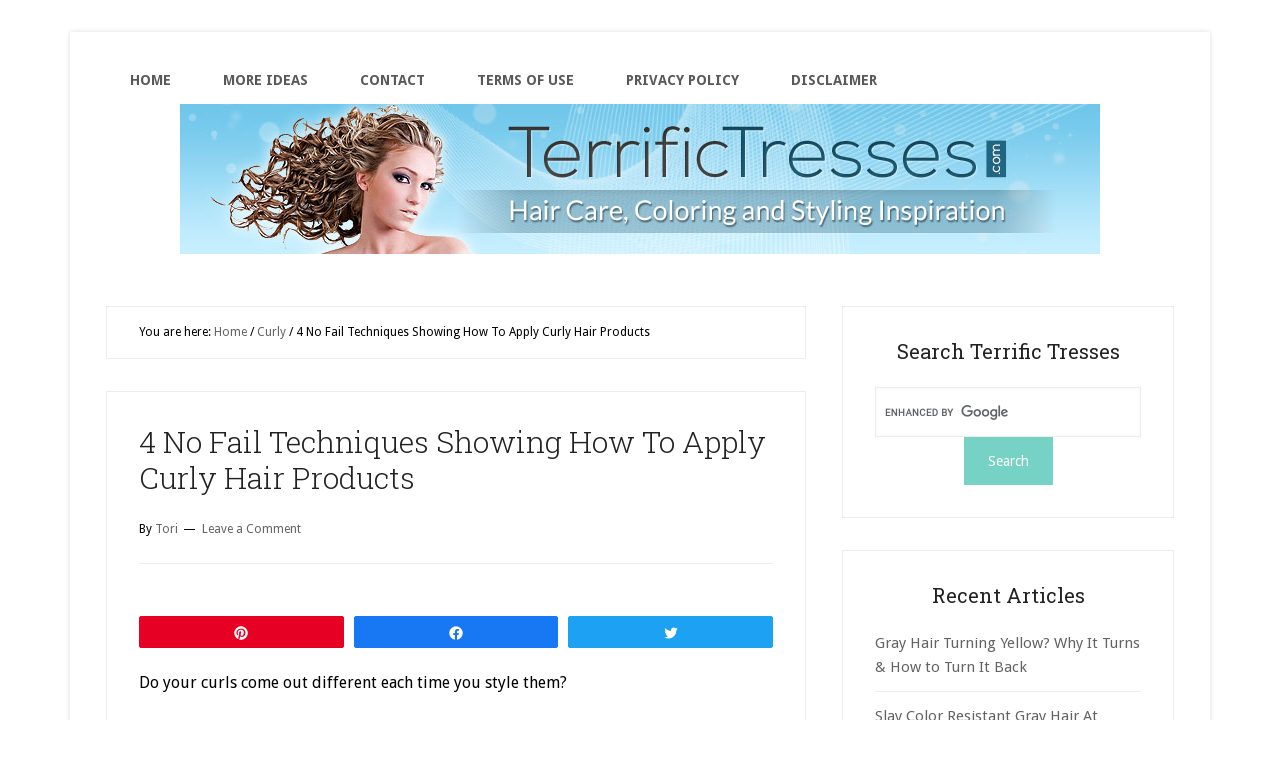

--- FILE ---
content_type: text/html; charset=UTF-8
request_url: https://www.terrifictresses.com/curly/how-to-apply-curly-hair-products/
body_size: 21403
content:
<!DOCTYPE html>
<html lang="en-US">
<head >
<meta charset="UTF-8" />
<meta name="viewport" content="width=device-width, initial-scale=1" />
<title>4 No Fail Techniques Showing How To Apply Curly Hair Products</title>
<meta name='robots' content='max-image-preview:large' />
	<style>img:is([sizes="auto" i], [sizes^="auto," i]) { contain-intrinsic-size: 3000px 1500px }</style>
	
            <script data-no-defer="1" data-ezscrex="false" data-cfasync="false" data-pagespeed-no-defer data-cookieconsent="ignore">
                var ctPublicFunctions = {"_ajax_nonce":"2fd88fc305","_rest_nonce":"d980bec3a7","_ajax_url":"\/wp-admin\/admin-ajax.php","_rest_url":"https:\/\/www.terrifictresses.com\/wp-json\/","data__cookies_type":"native","data__ajax_type":"rest","data__bot_detector_enabled":0,"data__frontend_data_log_enabled":1,"cookiePrefix":"","wprocket_detected":false,"host_url":"www.terrifictresses.com","text__ee_click_to_select":"Click to select the whole data","text__ee_original_email":"The complete one is","text__ee_got_it":"Got it","text__ee_blocked":"Blocked","text__ee_cannot_connect":"Cannot connect","text__ee_cannot_decode":"Can not decode email. Unknown reason","text__ee_email_decoder":"CleanTalk email decoder","text__ee_wait_for_decoding":"The magic is on the way!","text__ee_decoding_process":"Please wait a few seconds while we decode the contact data."}
            </script>
        
            <script data-no-defer="1" data-ezscrex="false" data-cfasync="false" data-pagespeed-no-defer data-cookieconsent="ignore">
                var ctPublic = {"_ajax_nonce":"2fd88fc305","settings__forms__check_internal":0,"settings__forms__check_external":"0","settings__forms__force_protection":0,"settings__forms__search_test":1,"settings__forms__wc_add_to_cart":0,"settings__data__bot_detector_enabled":0,"settings__sfw__anti_crawler":0,"blog_home":"https:\/\/www.terrifictresses.com\/","pixel__setting":"0","pixel__enabled":false,"pixel__url":null,"data__email_check_before_post":1,"data__email_check_exist_post":0,"data__cookies_type":"native","data__key_is_ok":true,"data__visible_fields_required":true,"wl_brandname":"Anti-Spam by CleanTalk","wl_brandname_short":"CleanTalk","ct_checkjs_key":1403387738,"emailEncoderPassKey":"ec45a7e9501961f8874e5f8e725b8289","bot_detector_forms_excluded":"W10=","advancedCacheExists":false,"varnishCacheExists":false,"wc_ajax_add_to_cart":false}
            </script>
        
<!-- Social Warfare v4.0.9.b https://warfareplugins.com - BEGINNING OF OUTPUT -->
<meta property="og:description" content="Do your curls come out different each time you style them? Doesn’t that just drive you crazy or what? It’s so annoying. Many factors come into play that accounts for that. It can be how you’re applying the products. How wet your hair is. What kind of products you’re using whether gels, cream or mousse and in what order. Then there’s the curl type you have. The porosity of your hair. How much moisture and protein your hair has. How damaged it might be. Geesh! No wonder some hate their curls. But you CAN consistently get a look you’re happy">
<meta property="og:title" content="4 No Fail Techniques Showing How To Apply Curly Hair Products">
<meta property="og:image" content="https://www.terrifictresses.com/wp-content/uploads/featured-styling-curly-hair-with-product.jpg">
<meta property="fb:app_id" content="529576650555031">
<meta property="og:type" content="article">
<meta property="og:url" content="https://www.terrifictresses.com/curly/how-to-apply-curly-hair-products/">
<meta property="og:site_name" content="Terrific Tresses">
<meta property="article:published_time" content="2021-08-21T16:00:16+00:00">
<meta property="article:modified_time" content="2021-08-21T16:00:16+00:00">
<meta property="og:updated_time" content="2021-08-21T16:00:16+00:00">
<meta name="twitter:title" content="4 No Fail Techniques Showing How To Apply Curly Hair Products">
<meta name="twitter:description" content="Do your curls come out different each time you style them? Doesn’t that just drive you crazy or what? It’s so annoying. Many factors come into play that accounts for that. It can be how you’re applying the products. How wet your hair is. What kind of products you’re using whether gels, cream or mousse and in what order. Then there’s the curl type you have. The porosity of your hair. How much moisture and protein your hair has. How damaged it might be. Geesh! No wonder some hate their curls. But you CAN consistently get a look you’re happy">
<meta name="twitter:image" content="https://www.terrifictresses.com/wp-content/uploads/featured-styling-curly-hair-with-product.jpg">
<meta name="twitter:card" content="summary_large_image">
<style>
	@font-face {
		font-family: "sw-icon-font";
		src:url("https://www.terrifictresses.com/wp-content/plugins/social-warfare/assets/fonts/sw-icon-font.eot?ver=4.0.9.b");
		src:url("https://www.terrifictresses.com/wp-content/plugins/social-warfare/assets/fonts/sw-icon-font.eot?ver=4.0.9.b#iefix") format("embedded-opentype"),
		url("https://www.terrifictresses.com/wp-content/plugins/social-warfare/assets/fonts/sw-icon-font.woff?ver=4.0.9.b") format("woff"),
		url("https://www.terrifictresses.com/wp-content/plugins/social-warfare/assets/fonts/sw-icon-font.ttf?ver=4.0.9.b") format("truetype"),
		url("https://www.terrifictresses.com/wp-content/plugins/social-warfare/assets/fonts/sw-icon-font.svg?ver=4.0.9.b#1445203416") format("svg");
		font-weight: normal;
		font-style: normal;
		font-display:block;
	}
</style>
<!-- Social Warfare v4.0.9.b https://warfareplugins.com - END OF OUTPUT -->

<link rel='dns-prefetch' href='//scripts.mediavine.com' />
<link rel='dns-prefetch' href='//fonts.googleapis.com' />
<link rel="alternate" type="application/rss+xml" title="Terrific Tresses &raquo; Feed" href="https://www.terrifictresses.com/feed/" />
<link rel="alternate" type="application/rss+xml" title="Terrific Tresses &raquo; Comments Feed" href="https://www.terrifictresses.com/comments/feed/" />
<link rel="alternate" type="application/rss+xml" title="Terrific Tresses &raquo; 4 No Fail Techniques Showing How To Apply Curly Hair Products Comments Feed" href="https://www.terrifictresses.com/curly/how-to-apply-curly-hair-products/feed/" />
<link rel="canonical" href="https://www.terrifictresses.com/curly/how-to-apply-curly-hair-products/" />
		<!-- This site uses the Google Analytics by MonsterInsights plugin v9.11.1 - Using Analytics tracking - https://www.monsterinsights.com/ -->
							<script src="//www.googletagmanager.com/gtag/js?id=G-1KEZMWDGYJ"  data-cfasync="false" data-wpfc-render="false" type="text/javascript" async></script>
			<script data-cfasync="false" data-wpfc-render="false" type="text/javascript">
				var mi_version = '9.11.1';
				var mi_track_user = true;
				var mi_no_track_reason = '';
								var MonsterInsightsDefaultLocations = {"page_location":"https:\/\/www.terrifictresses.com\/curly\/how-to-apply-curly-hair-products\/"};
								if ( typeof MonsterInsightsPrivacyGuardFilter === 'function' ) {
					var MonsterInsightsLocations = (typeof MonsterInsightsExcludeQuery === 'object') ? MonsterInsightsPrivacyGuardFilter( MonsterInsightsExcludeQuery ) : MonsterInsightsPrivacyGuardFilter( MonsterInsightsDefaultLocations );
				} else {
					var MonsterInsightsLocations = (typeof MonsterInsightsExcludeQuery === 'object') ? MonsterInsightsExcludeQuery : MonsterInsightsDefaultLocations;
				}

								var disableStrs = [
										'ga-disable-G-1KEZMWDGYJ',
									];

				/* Function to detect opted out users */
				function __gtagTrackerIsOptedOut() {
					for (var index = 0; index < disableStrs.length; index++) {
						if (document.cookie.indexOf(disableStrs[index] + '=true') > -1) {
							return true;
						}
					}

					return false;
				}

				/* Disable tracking if the opt-out cookie exists. */
				if (__gtagTrackerIsOptedOut()) {
					for (var index = 0; index < disableStrs.length; index++) {
						window[disableStrs[index]] = true;
					}
				}

				/* Opt-out function */
				function __gtagTrackerOptout() {
					for (var index = 0; index < disableStrs.length; index++) {
						document.cookie = disableStrs[index] + '=true; expires=Thu, 31 Dec 2099 23:59:59 UTC; path=/';
						window[disableStrs[index]] = true;
					}
				}

				if ('undefined' === typeof gaOptout) {
					function gaOptout() {
						__gtagTrackerOptout();
					}
				}
								window.dataLayer = window.dataLayer || [];

				window.MonsterInsightsDualTracker = {
					helpers: {},
					trackers: {},
				};
				if (mi_track_user) {
					function __gtagDataLayer() {
						dataLayer.push(arguments);
					}

					function __gtagTracker(type, name, parameters) {
						if (!parameters) {
							parameters = {};
						}

						if (parameters.send_to) {
							__gtagDataLayer.apply(null, arguments);
							return;
						}

						if (type === 'event') {
														parameters.send_to = monsterinsights_frontend.v4_id;
							var hookName = name;
							if (typeof parameters['event_category'] !== 'undefined') {
								hookName = parameters['event_category'] + ':' + name;
							}

							if (typeof MonsterInsightsDualTracker.trackers[hookName] !== 'undefined') {
								MonsterInsightsDualTracker.trackers[hookName](parameters);
							} else {
								__gtagDataLayer('event', name, parameters);
							}
							
						} else {
							__gtagDataLayer.apply(null, arguments);
						}
					}

					__gtagTracker('js', new Date());
					__gtagTracker('set', {
						'developer_id.dZGIzZG': true,
											});
					if ( MonsterInsightsLocations.page_location ) {
						__gtagTracker('set', MonsterInsightsLocations);
					}
										__gtagTracker('config', 'G-1KEZMWDGYJ', {"forceSSL":"true"} );
										window.gtag = __gtagTracker;										(function () {
						/* https://developers.google.com/analytics/devguides/collection/analyticsjs/ */
						/* ga and __gaTracker compatibility shim. */
						var noopfn = function () {
							return null;
						};
						var newtracker = function () {
							return new Tracker();
						};
						var Tracker = function () {
							return null;
						};
						var p = Tracker.prototype;
						p.get = noopfn;
						p.set = noopfn;
						p.send = function () {
							var args = Array.prototype.slice.call(arguments);
							args.unshift('send');
							__gaTracker.apply(null, args);
						};
						var __gaTracker = function () {
							var len = arguments.length;
							if (len === 0) {
								return;
							}
							var f = arguments[len - 1];
							if (typeof f !== 'object' || f === null || typeof f.hitCallback !== 'function') {
								if ('send' === arguments[0]) {
									var hitConverted, hitObject = false, action;
									if ('event' === arguments[1]) {
										if ('undefined' !== typeof arguments[3]) {
											hitObject = {
												'eventAction': arguments[3],
												'eventCategory': arguments[2],
												'eventLabel': arguments[4],
												'value': arguments[5] ? arguments[5] : 1,
											}
										}
									}
									if ('pageview' === arguments[1]) {
										if ('undefined' !== typeof arguments[2]) {
											hitObject = {
												'eventAction': 'page_view',
												'page_path': arguments[2],
											}
										}
									}
									if (typeof arguments[2] === 'object') {
										hitObject = arguments[2];
									}
									if (typeof arguments[5] === 'object') {
										Object.assign(hitObject, arguments[5]);
									}
									if ('undefined' !== typeof arguments[1].hitType) {
										hitObject = arguments[1];
										if ('pageview' === hitObject.hitType) {
											hitObject.eventAction = 'page_view';
										}
									}
									if (hitObject) {
										action = 'timing' === arguments[1].hitType ? 'timing_complete' : hitObject.eventAction;
										hitConverted = mapArgs(hitObject);
										__gtagTracker('event', action, hitConverted);
									}
								}
								return;
							}

							function mapArgs(args) {
								var arg, hit = {};
								var gaMap = {
									'eventCategory': 'event_category',
									'eventAction': 'event_action',
									'eventLabel': 'event_label',
									'eventValue': 'event_value',
									'nonInteraction': 'non_interaction',
									'timingCategory': 'event_category',
									'timingVar': 'name',
									'timingValue': 'value',
									'timingLabel': 'event_label',
									'page': 'page_path',
									'location': 'page_location',
									'title': 'page_title',
									'referrer' : 'page_referrer',
								};
								for (arg in args) {
																		if (!(!args.hasOwnProperty(arg) || !gaMap.hasOwnProperty(arg))) {
										hit[gaMap[arg]] = args[arg];
									} else {
										hit[arg] = args[arg];
									}
								}
								return hit;
							}

							try {
								f.hitCallback();
							} catch (ex) {
							}
						};
						__gaTracker.create = newtracker;
						__gaTracker.getByName = newtracker;
						__gaTracker.getAll = function () {
							return [];
						};
						__gaTracker.remove = noopfn;
						__gaTracker.loaded = true;
						window['__gaTracker'] = __gaTracker;
					})();
									} else {
										console.log("");
					(function () {
						function __gtagTracker() {
							return null;
						}

						window['__gtagTracker'] = __gtagTracker;
						window['gtag'] = __gtagTracker;
					})();
									}
			</script>
							<!-- / Google Analytics by MonsterInsights -->
		<script type="text/javascript">
/* <![CDATA[ */
window._wpemojiSettings = {"baseUrl":"https:\/\/s.w.org\/images\/core\/emoji\/16.0.1\/72x72\/","ext":".png","svgUrl":"https:\/\/s.w.org\/images\/core\/emoji\/16.0.1\/svg\/","svgExt":".svg","source":{"concatemoji":"https:\/\/www.terrifictresses.com\/wp-includes\/js\/wp-emoji-release.min.js?ver=6.8.3"}};
/*! This file is auto-generated */
!function(s,n){var o,i,e;function c(e){try{var t={supportTests:e,timestamp:(new Date).valueOf()};sessionStorage.setItem(o,JSON.stringify(t))}catch(e){}}function p(e,t,n){e.clearRect(0,0,e.canvas.width,e.canvas.height),e.fillText(t,0,0);var t=new Uint32Array(e.getImageData(0,0,e.canvas.width,e.canvas.height).data),a=(e.clearRect(0,0,e.canvas.width,e.canvas.height),e.fillText(n,0,0),new Uint32Array(e.getImageData(0,0,e.canvas.width,e.canvas.height).data));return t.every(function(e,t){return e===a[t]})}function u(e,t){e.clearRect(0,0,e.canvas.width,e.canvas.height),e.fillText(t,0,0);for(var n=e.getImageData(16,16,1,1),a=0;a<n.data.length;a++)if(0!==n.data[a])return!1;return!0}function f(e,t,n,a){switch(t){case"flag":return n(e,"\ud83c\udff3\ufe0f\u200d\u26a7\ufe0f","\ud83c\udff3\ufe0f\u200b\u26a7\ufe0f")?!1:!n(e,"\ud83c\udde8\ud83c\uddf6","\ud83c\udde8\u200b\ud83c\uddf6")&&!n(e,"\ud83c\udff4\udb40\udc67\udb40\udc62\udb40\udc65\udb40\udc6e\udb40\udc67\udb40\udc7f","\ud83c\udff4\u200b\udb40\udc67\u200b\udb40\udc62\u200b\udb40\udc65\u200b\udb40\udc6e\u200b\udb40\udc67\u200b\udb40\udc7f");case"emoji":return!a(e,"\ud83e\udedf")}return!1}function g(e,t,n,a){var r="undefined"!=typeof WorkerGlobalScope&&self instanceof WorkerGlobalScope?new OffscreenCanvas(300,150):s.createElement("canvas"),o=r.getContext("2d",{willReadFrequently:!0}),i=(o.textBaseline="top",o.font="600 32px Arial",{});return e.forEach(function(e){i[e]=t(o,e,n,a)}),i}function t(e){var t=s.createElement("script");t.src=e,t.defer=!0,s.head.appendChild(t)}"undefined"!=typeof Promise&&(o="wpEmojiSettingsSupports",i=["flag","emoji"],n.supports={everything:!0,everythingExceptFlag:!0},e=new Promise(function(e){s.addEventListener("DOMContentLoaded",e,{once:!0})}),new Promise(function(t){var n=function(){try{var e=JSON.parse(sessionStorage.getItem(o));if("object"==typeof e&&"number"==typeof e.timestamp&&(new Date).valueOf()<e.timestamp+604800&&"object"==typeof e.supportTests)return e.supportTests}catch(e){}return null}();if(!n){if("undefined"!=typeof Worker&&"undefined"!=typeof OffscreenCanvas&&"undefined"!=typeof URL&&URL.createObjectURL&&"undefined"!=typeof Blob)try{var e="postMessage("+g.toString()+"("+[JSON.stringify(i),f.toString(),p.toString(),u.toString()].join(",")+"));",a=new Blob([e],{type:"text/javascript"}),r=new Worker(URL.createObjectURL(a),{name:"wpTestEmojiSupports"});return void(r.onmessage=function(e){c(n=e.data),r.terminate(),t(n)})}catch(e){}c(n=g(i,f,p,u))}t(n)}).then(function(e){for(var t in e)n.supports[t]=e[t],n.supports.everything=n.supports.everything&&n.supports[t],"flag"!==t&&(n.supports.everythingExceptFlag=n.supports.everythingExceptFlag&&n.supports[t]);n.supports.everythingExceptFlag=n.supports.everythingExceptFlag&&!n.supports.flag,n.DOMReady=!1,n.readyCallback=function(){n.DOMReady=!0}}).then(function(){return e}).then(function(){var e;n.supports.everything||(n.readyCallback(),(e=n.source||{}).concatemoji?t(e.concatemoji):e.wpemoji&&e.twemoji&&(t(e.twemoji),t(e.wpemoji)))}))}((window,document),window._wpemojiSettings);
/* ]]> */
</script>
<link rel='stylesheet' id='social-warfare-block-css-css' href='https://www.terrifictresses.com/wp-content/plugins/social-warfare/assets/js/post-editor/dist/blocks.style.build.css?ver=6.8.3' type='text/css' media='all' />
<link rel='stylesheet' id='lifestyle-pro-theme-css' href='https://www.terrifictresses.com/wp-content/themes/lifestyle-pro/style.css?ver=3.1' type='text/css' media='all' />
<style id='wp-emoji-styles-inline-css' type='text/css'>

	img.wp-smiley, img.emoji {
		display: inline !important;
		border: none !important;
		box-shadow: none !important;
		height: 1em !important;
		width: 1em !important;
		margin: 0 0.07em !important;
		vertical-align: -0.1em !important;
		background: none !important;
		padding: 0 !important;
	}
</style>
<link rel='stylesheet' id='wp-block-library-css' href='https://www.terrifictresses.com/wp-includes/css/dist/block-library/style.min.css?ver=6.8.3' type='text/css' media='all' />
<style id='classic-theme-styles-inline-css' type='text/css'>
/*! This file is auto-generated */
.wp-block-button__link{color:#fff;background-color:#32373c;border-radius:9999px;box-shadow:none;text-decoration:none;padding:calc(.667em + 2px) calc(1.333em + 2px);font-size:1.125em}.wp-block-file__button{background:#32373c;color:#fff;text-decoration:none}
</style>
<style id='global-styles-inline-css' type='text/css'>
:root{--wp--preset--aspect-ratio--square: 1;--wp--preset--aspect-ratio--4-3: 4/3;--wp--preset--aspect-ratio--3-4: 3/4;--wp--preset--aspect-ratio--3-2: 3/2;--wp--preset--aspect-ratio--2-3: 2/3;--wp--preset--aspect-ratio--16-9: 16/9;--wp--preset--aspect-ratio--9-16: 9/16;--wp--preset--color--black: #000000;--wp--preset--color--cyan-bluish-gray: #abb8c3;--wp--preset--color--white: #ffffff;--wp--preset--color--pale-pink: #f78da7;--wp--preset--color--vivid-red: #cf2e2e;--wp--preset--color--luminous-vivid-orange: #ff6900;--wp--preset--color--luminous-vivid-amber: #fcb900;--wp--preset--color--light-green-cyan: #7bdcb5;--wp--preset--color--vivid-green-cyan: #00d084;--wp--preset--color--pale-cyan-blue: #8ed1fc;--wp--preset--color--vivid-cyan-blue: #0693e3;--wp--preset--color--vivid-purple: #9b51e0;--wp--preset--gradient--vivid-cyan-blue-to-vivid-purple: linear-gradient(135deg,rgba(6,147,227,1) 0%,rgb(155,81,224) 100%);--wp--preset--gradient--light-green-cyan-to-vivid-green-cyan: linear-gradient(135deg,rgb(122,220,180) 0%,rgb(0,208,130) 100%);--wp--preset--gradient--luminous-vivid-amber-to-luminous-vivid-orange: linear-gradient(135deg,rgba(252,185,0,1) 0%,rgba(255,105,0,1) 100%);--wp--preset--gradient--luminous-vivid-orange-to-vivid-red: linear-gradient(135deg,rgba(255,105,0,1) 0%,rgb(207,46,46) 100%);--wp--preset--gradient--very-light-gray-to-cyan-bluish-gray: linear-gradient(135deg,rgb(238,238,238) 0%,rgb(169,184,195) 100%);--wp--preset--gradient--cool-to-warm-spectrum: linear-gradient(135deg,rgb(74,234,220) 0%,rgb(151,120,209) 20%,rgb(207,42,186) 40%,rgb(238,44,130) 60%,rgb(251,105,98) 80%,rgb(254,248,76) 100%);--wp--preset--gradient--blush-light-purple: linear-gradient(135deg,rgb(255,206,236) 0%,rgb(152,150,240) 100%);--wp--preset--gradient--blush-bordeaux: linear-gradient(135deg,rgb(254,205,165) 0%,rgb(254,45,45) 50%,rgb(107,0,62) 100%);--wp--preset--gradient--luminous-dusk: linear-gradient(135deg,rgb(255,203,112) 0%,rgb(199,81,192) 50%,rgb(65,88,208) 100%);--wp--preset--gradient--pale-ocean: linear-gradient(135deg,rgb(255,245,203) 0%,rgb(182,227,212) 50%,rgb(51,167,181) 100%);--wp--preset--gradient--electric-grass: linear-gradient(135deg,rgb(202,248,128) 0%,rgb(113,206,126) 100%);--wp--preset--gradient--midnight: linear-gradient(135deg,rgb(2,3,129) 0%,rgb(40,116,252) 100%);--wp--preset--font-size--small: 13px;--wp--preset--font-size--medium: 20px;--wp--preset--font-size--large: 36px;--wp--preset--font-size--x-large: 42px;--wp--preset--spacing--20: 0.44rem;--wp--preset--spacing--30: 0.67rem;--wp--preset--spacing--40: 1rem;--wp--preset--spacing--50: 1.5rem;--wp--preset--spacing--60: 2.25rem;--wp--preset--spacing--70: 3.38rem;--wp--preset--spacing--80: 5.06rem;--wp--preset--shadow--natural: 6px 6px 9px rgba(0, 0, 0, 0.2);--wp--preset--shadow--deep: 12px 12px 50px rgba(0, 0, 0, 0.4);--wp--preset--shadow--sharp: 6px 6px 0px rgba(0, 0, 0, 0.2);--wp--preset--shadow--outlined: 6px 6px 0px -3px rgba(255, 255, 255, 1), 6px 6px rgba(0, 0, 0, 1);--wp--preset--shadow--crisp: 6px 6px 0px rgba(0, 0, 0, 1);}:where(.is-layout-flex){gap: 0.5em;}:where(.is-layout-grid){gap: 0.5em;}body .is-layout-flex{display: flex;}.is-layout-flex{flex-wrap: wrap;align-items: center;}.is-layout-flex > :is(*, div){margin: 0;}body .is-layout-grid{display: grid;}.is-layout-grid > :is(*, div){margin: 0;}:where(.wp-block-columns.is-layout-flex){gap: 2em;}:where(.wp-block-columns.is-layout-grid){gap: 2em;}:where(.wp-block-post-template.is-layout-flex){gap: 1.25em;}:where(.wp-block-post-template.is-layout-grid){gap: 1.25em;}.has-black-color{color: var(--wp--preset--color--black) !important;}.has-cyan-bluish-gray-color{color: var(--wp--preset--color--cyan-bluish-gray) !important;}.has-white-color{color: var(--wp--preset--color--white) !important;}.has-pale-pink-color{color: var(--wp--preset--color--pale-pink) !important;}.has-vivid-red-color{color: var(--wp--preset--color--vivid-red) !important;}.has-luminous-vivid-orange-color{color: var(--wp--preset--color--luminous-vivid-orange) !important;}.has-luminous-vivid-amber-color{color: var(--wp--preset--color--luminous-vivid-amber) !important;}.has-light-green-cyan-color{color: var(--wp--preset--color--light-green-cyan) !important;}.has-vivid-green-cyan-color{color: var(--wp--preset--color--vivid-green-cyan) !important;}.has-pale-cyan-blue-color{color: var(--wp--preset--color--pale-cyan-blue) !important;}.has-vivid-cyan-blue-color{color: var(--wp--preset--color--vivid-cyan-blue) !important;}.has-vivid-purple-color{color: var(--wp--preset--color--vivid-purple) !important;}.has-black-background-color{background-color: var(--wp--preset--color--black) !important;}.has-cyan-bluish-gray-background-color{background-color: var(--wp--preset--color--cyan-bluish-gray) !important;}.has-white-background-color{background-color: var(--wp--preset--color--white) !important;}.has-pale-pink-background-color{background-color: var(--wp--preset--color--pale-pink) !important;}.has-vivid-red-background-color{background-color: var(--wp--preset--color--vivid-red) !important;}.has-luminous-vivid-orange-background-color{background-color: var(--wp--preset--color--luminous-vivid-orange) !important;}.has-luminous-vivid-amber-background-color{background-color: var(--wp--preset--color--luminous-vivid-amber) !important;}.has-light-green-cyan-background-color{background-color: var(--wp--preset--color--light-green-cyan) !important;}.has-vivid-green-cyan-background-color{background-color: var(--wp--preset--color--vivid-green-cyan) !important;}.has-pale-cyan-blue-background-color{background-color: var(--wp--preset--color--pale-cyan-blue) !important;}.has-vivid-cyan-blue-background-color{background-color: var(--wp--preset--color--vivid-cyan-blue) !important;}.has-vivid-purple-background-color{background-color: var(--wp--preset--color--vivid-purple) !important;}.has-black-border-color{border-color: var(--wp--preset--color--black) !important;}.has-cyan-bluish-gray-border-color{border-color: var(--wp--preset--color--cyan-bluish-gray) !important;}.has-white-border-color{border-color: var(--wp--preset--color--white) !important;}.has-pale-pink-border-color{border-color: var(--wp--preset--color--pale-pink) !important;}.has-vivid-red-border-color{border-color: var(--wp--preset--color--vivid-red) !important;}.has-luminous-vivid-orange-border-color{border-color: var(--wp--preset--color--luminous-vivid-orange) !important;}.has-luminous-vivid-amber-border-color{border-color: var(--wp--preset--color--luminous-vivid-amber) !important;}.has-light-green-cyan-border-color{border-color: var(--wp--preset--color--light-green-cyan) !important;}.has-vivid-green-cyan-border-color{border-color: var(--wp--preset--color--vivid-green-cyan) !important;}.has-pale-cyan-blue-border-color{border-color: var(--wp--preset--color--pale-cyan-blue) !important;}.has-vivid-cyan-blue-border-color{border-color: var(--wp--preset--color--vivid-cyan-blue) !important;}.has-vivid-purple-border-color{border-color: var(--wp--preset--color--vivid-purple) !important;}.has-vivid-cyan-blue-to-vivid-purple-gradient-background{background: var(--wp--preset--gradient--vivid-cyan-blue-to-vivid-purple) !important;}.has-light-green-cyan-to-vivid-green-cyan-gradient-background{background: var(--wp--preset--gradient--light-green-cyan-to-vivid-green-cyan) !important;}.has-luminous-vivid-amber-to-luminous-vivid-orange-gradient-background{background: var(--wp--preset--gradient--luminous-vivid-amber-to-luminous-vivid-orange) !important;}.has-luminous-vivid-orange-to-vivid-red-gradient-background{background: var(--wp--preset--gradient--luminous-vivid-orange-to-vivid-red) !important;}.has-very-light-gray-to-cyan-bluish-gray-gradient-background{background: var(--wp--preset--gradient--very-light-gray-to-cyan-bluish-gray) !important;}.has-cool-to-warm-spectrum-gradient-background{background: var(--wp--preset--gradient--cool-to-warm-spectrum) !important;}.has-blush-light-purple-gradient-background{background: var(--wp--preset--gradient--blush-light-purple) !important;}.has-blush-bordeaux-gradient-background{background: var(--wp--preset--gradient--blush-bordeaux) !important;}.has-luminous-dusk-gradient-background{background: var(--wp--preset--gradient--luminous-dusk) !important;}.has-pale-ocean-gradient-background{background: var(--wp--preset--gradient--pale-ocean) !important;}.has-electric-grass-gradient-background{background: var(--wp--preset--gradient--electric-grass) !important;}.has-midnight-gradient-background{background: var(--wp--preset--gradient--midnight) !important;}.has-small-font-size{font-size: var(--wp--preset--font-size--small) !important;}.has-medium-font-size{font-size: var(--wp--preset--font-size--medium) !important;}.has-large-font-size{font-size: var(--wp--preset--font-size--large) !important;}.has-x-large-font-size{font-size: var(--wp--preset--font-size--x-large) !important;}
:where(.wp-block-post-template.is-layout-flex){gap: 1.25em;}:where(.wp-block-post-template.is-layout-grid){gap: 1.25em;}
:where(.wp-block-columns.is-layout-flex){gap: 2em;}:where(.wp-block-columns.is-layout-grid){gap: 2em;}
:root :where(.wp-block-pullquote){font-size: 1.5em;line-height: 1.6;}
</style>
<link rel='stylesheet' id='cleantalk-public-css-css' href='https://www.terrifictresses.com/wp-content/plugins/cleantalk-spam-protect/css/cleantalk-public.min.css?ver=6.71_1769181392' type='text/css' media='all' />
<link rel='stylesheet' id='cleantalk-email-decoder-css-css' href='https://www.terrifictresses.com/wp-content/plugins/cleantalk-spam-protect/css/cleantalk-email-decoder.min.css?ver=6.71_1769181392' type='text/css' media='all' />
<link rel='stylesheet' id='contact-form-7-css' href='https://www.terrifictresses.com/wp-content/plugins/contact-form-7/includes/css/styles.css?ver=6.1.4' type='text/css' media='all' />
<link rel='stylesheet' id='social_warfare-css' href='https://www.terrifictresses.com/wp-content/plugins/social-warfare/assets/css/style.min.css?ver=4.0.9.b' type='text/css' media='all' />
<link rel='stylesheet' id='dashicons-css' href='https://www.terrifictresses.com/wp-includes/css/dashicons.min.css?ver=6.8.3' type='text/css' media='all' />
<style id="google-fonts-css" media="all">/* latin */
@font-face {
  font-family: 'Droid Sans';
  font-style: normal;
  font-weight: 400;
  font-display: swap;
  src: url(/fonts.gstatic.com/s/droidsans/v19/SlGVmQWMvZQIdix7AFxXkHNSbRYXags.woff2) format('woff2');
  unicode-range: U+0000-00FF, U+0131, U+0152-0153, U+02BB-02BC, U+02C6, U+02DA, U+02DC, U+0304, U+0308, U+0329, U+2000-206F, U+20AC, U+2122, U+2191, U+2193, U+2212, U+2215, U+FEFF, U+FFFD;
}
/* latin */
@font-face {
  font-family: 'Droid Sans';
  font-style: normal;
  font-weight: 700;
  font-display: swap;
  src: url(/fonts.gstatic.com/s/droidsans/v19/SlGWmQWMvZQIdix7AFxXmMh3eDs1ZyHKpWg.woff2) format('woff2');
  unicode-range: U+0000-00FF, U+0131, U+0152-0153, U+02BB-02BC, U+02C6, U+02DA, U+02DC, U+0304, U+0308, U+0329, U+2000-206F, U+20AC, U+2122, U+2191, U+2193, U+2212, U+2215, U+FEFF, U+FFFD;
}
/* cyrillic-ext */
@font-face {
  font-family: 'Roboto Slab';
  font-style: normal;
  font-weight: 300;
  font-display: swap;
  src: url(/fonts.gstatic.com/s/robotoslab/v36/BngMUXZYTXPIvIBgJJSb6ufA5qWr4xCCQ_k.woff2) format('woff2');
  unicode-range: U+0460-052F, U+1C80-1C8A, U+20B4, U+2DE0-2DFF, U+A640-A69F, U+FE2E-FE2F;
}
/* cyrillic */
@font-face {
  font-family: 'Roboto Slab';
  font-style: normal;
  font-weight: 300;
  font-display: swap;
  src: url(/fonts.gstatic.com/s/robotoslab/v36/BngMUXZYTXPIvIBgJJSb6ufJ5qWr4xCCQ_k.woff2) format('woff2');
  unicode-range: U+0301, U+0400-045F, U+0490-0491, U+04B0-04B1, U+2116;
}
/* greek-ext */
@font-face {
  font-family: 'Roboto Slab';
  font-style: normal;
  font-weight: 300;
  font-display: swap;
  src: url(/fonts.gstatic.com/s/robotoslab/v36/BngMUXZYTXPIvIBgJJSb6ufB5qWr4xCCQ_k.woff2) format('woff2');
  unicode-range: U+1F00-1FFF;
}
/* greek */
@font-face {
  font-family: 'Roboto Slab';
  font-style: normal;
  font-weight: 300;
  font-display: swap;
  src: url(/fonts.gstatic.com/s/robotoslab/v36/BngMUXZYTXPIvIBgJJSb6ufO5qWr4xCCQ_k.woff2) format('woff2');
  unicode-range: U+0370-0377, U+037A-037F, U+0384-038A, U+038C, U+038E-03A1, U+03A3-03FF;
}
/* vietnamese */
@font-face {
  font-family: 'Roboto Slab';
  font-style: normal;
  font-weight: 300;
  font-display: swap;
  src: url(/fonts.gstatic.com/s/robotoslab/v36/BngMUXZYTXPIvIBgJJSb6ufC5qWr4xCCQ_k.woff2) format('woff2');
  unicode-range: U+0102-0103, U+0110-0111, U+0128-0129, U+0168-0169, U+01A0-01A1, U+01AF-01B0, U+0300-0301, U+0303-0304, U+0308-0309, U+0323, U+0329, U+1EA0-1EF9, U+20AB;
}
/* latin-ext */
@font-face {
  font-family: 'Roboto Slab';
  font-style: normal;
  font-weight: 300;
  font-display: swap;
  src: url(/fonts.gstatic.com/s/robotoslab/v36/BngMUXZYTXPIvIBgJJSb6ufD5qWr4xCCQ_k.woff2) format('woff2');
  unicode-range: U+0100-02BA, U+02BD-02C5, U+02C7-02CC, U+02CE-02D7, U+02DD-02FF, U+0304, U+0308, U+0329, U+1D00-1DBF, U+1E00-1E9F, U+1EF2-1EFF, U+2020, U+20A0-20AB, U+20AD-20C0, U+2113, U+2C60-2C7F, U+A720-A7FF;
}
/* latin */
@font-face {
  font-family: 'Roboto Slab';
  font-style: normal;
  font-weight: 300;
  font-display: swap;
  src: url(/fonts.gstatic.com/s/robotoslab/v36/BngMUXZYTXPIvIBgJJSb6ufN5qWr4xCC.woff2) format('woff2');
  unicode-range: U+0000-00FF, U+0131, U+0152-0153, U+02BB-02BC, U+02C6, U+02DA, U+02DC, U+0304, U+0308, U+0329, U+2000-206F, U+20AC, U+2122, U+2191, U+2193, U+2212, U+2215, U+FEFF, U+FFFD;
}
/* cyrillic-ext */
@font-face {
  font-family: 'Roboto Slab';
  font-style: normal;
  font-weight: 400;
  font-display: swap;
  src: url(/fonts.gstatic.com/s/robotoslab/v36/BngMUXZYTXPIvIBgJJSb6ufA5qWr4xCCQ_k.woff2) format('woff2');
  unicode-range: U+0460-052F, U+1C80-1C8A, U+20B4, U+2DE0-2DFF, U+A640-A69F, U+FE2E-FE2F;
}
/* cyrillic */
@font-face {
  font-family: 'Roboto Slab';
  font-style: normal;
  font-weight: 400;
  font-display: swap;
  src: url(/fonts.gstatic.com/s/robotoslab/v36/BngMUXZYTXPIvIBgJJSb6ufJ5qWr4xCCQ_k.woff2) format('woff2');
  unicode-range: U+0301, U+0400-045F, U+0490-0491, U+04B0-04B1, U+2116;
}
/* greek-ext */
@font-face {
  font-family: 'Roboto Slab';
  font-style: normal;
  font-weight: 400;
  font-display: swap;
  src: url(/fonts.gstatic.com/s/robotoslab/v36/BngMUXZYTXPIvIBgJJSb6ufB5qWr4xCCQ_k.woff2) format('woff2');
  unicode-range: U+1F00-1FFF;
}
/* greek */
@font-face {
  font-family: 'Roboto Slab';
  font-style: normal;
  font-weight: 400;
  font-display: swap;
  src: url(/fonts.gstatic.com/s/robotoslab/v36/BngMUXZYTXPIvIBgJJSb6ufO5qWr4xCCQ_k.woff2) format('woff2');
  unicode-range: U+0370-0377, U+037A-037F, U+0384-038A, U+038C, U+038E-03A1, U+03A3-03FF;
}
/* vietnamese */
@font-face {
  font-family: 'Roboto Slab';
  font-style: normal;
  font-weight: 400;
  font-display: swap;
  src: url(/fonts.gstatic.com/s/robotoslab/v36/BngMUXZYTXPIvIBgJJSb6ufC5qWr4xCCQ_k.woff2) format('woff2');
  unicode-range: U+0102-0103, U+0110-0111, U+0128-0129, U+0168-0169, U+01A0-01A1, U+01AF-01B0, U+0300-0301, U+0303-0304, U+0308-0309, U+0323, U+0329, U+1EA0-1EF9, U+20AB;
}
/* latin-ext */
@font-face {
  font-family: 'Roboto Slab';
  font-style: normal;
  font-weight: 400;
  font-display: swap;
  src: url(/fonts.gstatic.com/s/robotoslab/v36/BngMUXZYTXPIvIBgJJSb6ufD5qWr4xCCQ_k.woff2) format('woff2');
  unicode-range: U+0100-02BA, U+02BD-02C5, U+02C7-02CC, U+02CE-02D7, U+02DD-02FF, U+0304, U+0308, U+0329, U+1D00-1DBF, U+1E00-1E9F, U+1EF2-1EFF, U+2020, U+20A0-20AB, U+20AD-20C0, U+2113, U+2C60-2C7F, U+A720-A7FF;
}
/* latin */
@font-face {
  font-family: 'Roboto Slab';
  font-style: normal;
  font-weight: 400;
  font-display: swap;
  src: url(/fonts.gstatic.com/s/robotoslab/v36/BngMUXZYTXPIvIBgJJSb6ufN5qWr4xCC.woff2) format('woff2');
  unicode-range: U+0000-00FF, U+0131, U+0152-0153, U+02BB-02BC, U+02C6, U+02DA, U+02DC, U+0304, U+0308, U+0329, U+2000-206F, U+20AC, U+2122, U+2191, U+2193, U+2212, U+2215, U+FEFF, U+FFFD;
}
/* cyrillic-ext */
@font-face {
  font-family: 'Roboto Slab';
  font-style: normal;
  font-weight: 700;
  font-display: swap;
  src: url(/fonts.gstatic.com/s/robotoslab/v36/BngMUXZYTXPIvIBgJJSb6ufA5qWr4xCCQ_k.woff2) format('woff2');
  unicode-range: U+0460-052F, U+1C80-1C8A, U+20B4, U+2DE0-2DFF, U+A640-A69F, U+FE2E-FE2F;
}
/* cyrillic */
@font-face {
  font-family: 'Roboto Slab';
  font-style: normal;
  font-weight: 700;
  font-display: swap;
  src: url(/fonts.gstatic.com/s/robotoslab/v36/BngMUXZYTXPIvIBgJJSb6ufJ5qWr4xCCQ_k.woff2) format('woff2');
  unicode-range: U+0301, U+0400-045F, U+0490-0491, U+04B0-04B1, U+2116;
}
/* greek-ext */
@font-face {
  font-family: 'Roboto Slab';
  font-style: normal;
  font-weight: 700;
  font-display: swap;
  src: url(/fonts.gstatic.com/s/robotoslab/v36/BngMUXZYTXPIvIBgJJSb6ufB5qWr4xCCQ_k.woff2) format('woff2');
  unicode-range: U+1F00-1FFF;
}
/* greek */
@font-face {
  font-family: 'Roboto Slab';
  font-style: normal;
  font-weight: 700;
  font-display: swap;
  src: url(/fonts.gstatic.com/s/robotoslab/v36/BngMUXZYTXPIvIBgJJSb6ufO5qWr4xCCQ_k.woff2) format('woff2');
  unicode-range: U+0370-0377, U+037A-037F, U+0384-038A, U+038C, U+038E-03A1, U+03A3-03FF;
}
/* vietnamese */
@font-face {
  font-family: 'Roboto Slab';
  font-style: normal;
  font-weight: 700;
  font-display: swap;
  src: url(/fonts.gstatic.com/s/robotoslab/v36/BngMUXZYTXPIvIBgJJSb6ufC5qWr4xCCQ_k.woff2) format('woff2');
  unicode-range: U+0102-0103, U+0110-0111, U+0128-0129, U+0168-0169, U+01A0-01A1, U+01AF-01B0, U+0300-0301, U+0303-0304, U+0308-0309, U+0323, U+0329, U+1EA0-1EF9, U+20AB;
}
/* latin-ext */
@font-face {
  font-family: 'Roboto Slab';
  font-style: normal;
  font-weight: 700;
  font-display: swap;
  src: url(/fonts.gstatic.com/s/robotoslab/v36/BngMUXZYTXPIvIBgJJSb6ufD5qWr4xCCQ_k.woff2) format('woff2');
  unicode-range: U+0100-02BA, U+02BD-02C5, U+02C7-02CC, U+02CE-02D7, U+02DD-02FF, U+0304, U+0308, U+0329, U+1D00-1DBF, U+1E00-1E9F, U+1EF2-1EFF, U+2020, U+20A0-20AB, U+20AD-20C0, U+2113, U+2C60-2C7F, U+A720-A7FF;
}
/* latin */
@font-face {
  font-family: 'Roboto Slab';
  font-style: normal;
  font-weight: 700;
  font-display: swap;
  src: url(/fonts.gstatic.com/s/robotoslab/v36/BngMUXZYTXPIvIBgJJSb6ufN5qWr4xCC.woff2) format('woff2');
  unicode-range: U+0000-00FF, U+0131, U+0152-0153, U+02BB-02BC, U+02C6, U+02DA, U+02DC, U+0304, U+0308, U+0329, U+2000-206F, U+20AC, U+2122, U+2191, U+2193, U+2212, U+2215, U+FEFF, U+FFFD;
}
</style>
<script type="text/javascript" src="https://www.terrifictresses.com/wp-content/plugins/google-analytics-for-wordpress/assets/js/frontend-gtag.min.js?ver=9.11.1" id="monsterinsights-frontend-script-js" async="async" data-wp-strategy="async"></script>
<script data-cfasync="false" data-wpfc-render="false" type="text/javascript" id='monsterinsights-frontend-script-js-extra'>/* <![CDATA[ */
var monsterinsights_frontend = {"js_events_tracking":"true","download_extensions":"doc,pdf,ppt,zip,xls,docx,pptx,xlsx","inbound_paths":"[]","home_url":"https:\/\/www.terrifictresses.com","hash_tracking":"false","v4_id":"G-1KEZMWDGYJ"};/* ]]> */
</script>
<script type="text/javascript" src="https://www.terrifictresses.com/wp-content/plugins/cleantalk-spam-protect/js/apbct-public-bundle_gathering.min.js?ver=6.71_1769181392" id="apbct-public-bundle_gathering.min-js-js"></script>
<script type="text/javascript" async="async" fetchpriority="high" data-noptimize="1" data-cfasync="false" src="https://scripts.mediavine.com/tags/terrific-tresses.js?ver=6.8.3" id="mv-script-wrapper-js"></script>
<script type="text/javascript" src="https://www.terrifictresses.com/wp-includes/js/jquery/jquery.min.js?ver=3.7.1" id="jquery-core-js"></script>
<script type="text/javascript" src="https://www.terrifictresses.com/wp-includes/js/jquery/jquery-migrate.min.js?ver=3.4.1" id="jquery-migrate-js"></script>
<script type="text/javascript" src="https://www.terrifictresses.com/wp-content/themes/lifestyle-pro/js/responsive-menu.js?ver=1.0.0" id="lifestyle-responsive-menu-js"></script>
<link rel="https://api.w.org/" href="https://www.terrifictresses.com/wp-json/" /><link rel="alternate" title="JSON" type="application/json" href="https://www.terrifictresses.com/wp-json/wp/v2/posts/6982" /><link rel="EditURI" type="application/rsd+xml" title="RSD" href="https://www.terrifictresses.com/xmlrpc.php?rsd" />
<link rel="alternate" title="oEmbed (JSON)" type="application/json+oembed" href="https://www.terrifictresses.com/wp-json/oembed/1.0/embed?url=https%3A%2F%2Fwww.terrifictresses.com%2Fcurly%2Fhow-to-apply-curly-hair-products%2F" />
<link rel="alternate" title="oEmbed (XML)" type="text/xml+oembed" href="https://www.terrifictresses.com/wp-json/oembed/1.0/embed?url=https%3A%2F%2Fwww.terrifictresses.com%2Fcurly%2Fhow-to-apply-curly-hair-products%2F&#038;format=xml" />
<script type="text/javascript">
<!--
/******************************************************************************
***   COPY PROTECTED BY http://chetangole.com/blog/wp-copyprotect/   version 3.1.0 ****
******************************************************************************/
function clickIE4(){
if (event.button==2){
return false;
}
}
function clickNS4(e){
if (document.layers||document.getElementById&&!document.all){
if (e.which==2||e.which==3){
return false;
}
}
}

if (document.layers){
document.captureEvents(Event.MOUSEDOWN);
document.onmousedown=clickNS4;
}
else if (document.all&&!document.getElementById){
document.onmousedown=clickIE4;
}

document.oncontextmenu=new Function("return false")
// --> 
</script>

<script type="text/javascript">
/******************************************************************************
***   COPY PROTECTED BY http://chetangole.com/blog/wp-copyprotect/   version 3.1.0 ****
******************************************************************************/
function disableSelection(target){
if (typeof target.onselectstart!="undefined") //For IE 
	target.onselectstart=function(){return false}
else if (typeof target.style.MozUserSelect!="undefined") //For Firefox
	target.style.MozUserSelect="none"
else //All other route (For Opera)
	target.onmousedown=function(){return false}
target.style.cursor = "default"
}
</script>
<link rel="icon" href="https://www.terrifictresses.com/wp-content/themes/lifestyle-pro/images/favicon.ico" />
<!-- Global site tag (gtag.js) - Google Analytics -->
<script async src="https://www.googletagmanager.com/gtag/js?id=G-YZ9G6ERDWY"></script>
<script>
  window.dataLayer = window.dataLayer || [];
  function gtag(){dataLayer.push(arguments);}
  gtag('js', new Date());

  gtag('config', 'UA-101611826-1');
  gtag('config', 'G-YZ9G6ERDWY');
</script><style type="text/css" id="custom-background-css">
body.custom-background { background-color: #ffffff; background-image: url("https://www.terrifictresses.com/wp-content/themes/lifestyle-pro/images/bg.png"); background-position: left top; background-size: auto; background-repeat: repeat; background-attachment: scroll; }
</style>
	<!-- Clicky Web Analytics - https://clicky.com, WordPress Plugin by Yoast - https://yoast.com/wordpress/plugins/clicky/ --><script type='text/javascript'>
	function clicky_gc(name) {
		var ca = document.cookie.split(';');
		for (var i in ca) {
			if (ca[i].indexOf(name + '=') != -1) {
				return decodeURIComponent(ca[i].split('=')[1]);
			}
		}
		return '';
	}
	var username_check = clicky_gc('"comment_author_6d8fdc02e5b7416735a939039a7bafcd"');
	if (username_check) var clicky_custom_session = {username: username_check};
</script>
<script>
	
	var clicky_site_ids = clicky_site_ids || [];
	clicky_site_ids.push("100620934");
</script>
<script async src="//static.getclicky.com/js"></script>		<style type="text/css" id="wp-custom-css">
			/* Mediavine adjustments */
@media only screen and (min-width: 1024px) {
  body:not(.home) .content {
    max-width: calc(100% - 300px);
  }
  .sidebar {
    min-width: 300px;
  }
}
@media only screen and (max-width: 435px) {
  .site-container {
    width: 96%;
    padding-left: 15px;
    padding-right: 15px;
  }
  .content .entry {
    padding-left: 16px;
    padding-right: 16px;
  }
}
@media only screen and (max-width: 413px) {
  .site-container {
    width: 100%;
    margin-top: 0;
  }
}
@media only screen and (max-width: 374px) {
  .site-container {
    padding-left: 10px;
    padding-right: 10px;
  }
  .content .entry {
    padding-left: 0;
    padding-right: 0;
    border: none;
  }
}
/* End Mediavine adjustments */		</style>
		</head>
<body data-rsssl=1 class="wp-singular post-template-default single single-post postid-6982 single-format-standard custom-background wp-theme-genesis wp-child-theme-lifestyle-pro header-full-width content-sidebar genesis-breadcrumbs-visible genesis-footer-widgets-hidden" itemscope itemtype="https://schema.org/WebPage"><div class="site-container"><nav class="nav-primary" aria-label="Main" itemscope itemtype="https://schema.org/SiteNavigationElement"><div class="wrap"><ul id="menu-legal-menu" class="menu genesis-nav-menu menu-primary"><li id="menu-item-1606" class="menu-item menu-item-type-post_type menu-item-object-page menu-item-1606"><a href="https://www.terrifictresses.com/get-your-best-hair-ever/" itemprop="url"><span itemprop="name">Home</span></a></li>
<li id="menu-item-1607" class="menu-item menu-item-type-taxonomy menu-item-object-category current-post-ancestor current-menu-parent current-post-parent menu-item-has-children menu-item-1607"><a rel="nofollow" href="https://www.terrifictresses.com/category/curly/" itemprop="url"><span itemprop="name">More Ideas</span></a>
<ul class="sub-menu">
	<li id="menu-item-1608" class="menu-item menu-item-type-taxonomy menu-item-object-category menu-item-1608"><a rel="nofollow" href="https://www.terrifictresses.com/category/color/" itemprop="url"><span itemprop="name">Coloring</span></a></li>
	<li id="menu-item-1609" class="menu-item menu-item-type-taxonomy menu-item-object-category menu-item-1609"><a rel="nofollow" href="https://www.terrifictresses.com/category/bangs/" itemprop="url"><span itemprop="name">Bangs</span></a></li>
	<li id="menu-item-1610" class="menu-item menu-item-type-taxonomy menu-item-object-category menu-item-1610"><a rel="nofollow" href="https://www.terrifictresses.com/category/qa/" itemprop="url"><span itemprop="name">QA</span></a></li>
	<li id="menu-item-1611" class="menu-item menu-item-type-taxonomy menu-item-object-category menu-item-1611"><a rel="nofollow" href="https://www.terrifictresses.com/category/advice/" itemprop="url"><span itemprop="name">Advice</span></a></li>
</ul>
</li>
<li id="menu-item-40" class="menu-item menu-item-type-post_type menu-item-object-page menu-item-40"><a target="_blank" rel="nofollow" href="https://www.terrifictresses.com/contact/" itemprop="url"><span itemprop="name">Contact</span></a></li>
<li id="menu-item-37" class="menu-item menu-item-type-post_type menu-item-object-page menu-item-37"><a target="_blank" rel="nofollow" href="https://www.terrifictresses.com/terms_of_use/" itemprop="url"><span itemprop="name">Terms Of Use</span></a></li>
<li id="menu-item-38" class="menu-item menu-item-type-post_type menu-item-object-page menu-item-38"><a target="_blank" rel="nofollow" href="https://www.terrifictresses.com/privacy_policy/" itemprop="url"><span itemprop="name">Privacy Policy</span></a></li>
<li id="menu-item-39" class="menu-item menu-item-type-post_type menu-item-object-page menu-item-39"><a target="_blank" rel="nofollow" href="https://www.terrifictresses.com/disclaimer/" itemprop="url"><span itemprop="name">Disclaimer</span></a></li>
</ul></div></nav><header class="site-header" itemscope itemtype="https://schema.org/WPHeader"><div class="wrap"><center><img src="https://www.terrifictresses.com/wp-content/uploads/TT_Header_rudy.jpg"></center></div></header><div class="site-inner"><div class="content-sidebar-wrap"><main class="content"><div class="breadcrumb" itemscope itemtype="https://schema.org/BreadcrumbList">You are here: <span class="breadcrumb-link-wrap" itemprop="itemListElement" itemscope itemtype="https://schema.org/ListItem"><a class="breadcrumb-link" href="https://www.terrifictresses.com/" itemprop="item"><span class="breadcrumb-link-text-wrap" itemprop="name">Home</span></a><meta itemprop="position" content="1"></span> <span aria-label="breadcrumb separator">/</span> <span class="breadcrumb-link-wrap" itemprop="itemListElement" itemscope itemtype="https://schema.org/ListItem"><a class="breadcrumb-link" href="https://www.terrifictresses.com/category/curly/" itemprop="item"><span class="breadcrumb-link-text-wrap" itemprop="name">Curly</span></a><meta itemprop="position" content="2"></span> <span aria-label="breadcrumb separator">/</span> 4 No Fail Techniques Showing How To Apply Curly Hair Products</div><article class="post-6982 post type-post status-publish format-standard has-post-thumbnail category-curly mv-content-wrapper entry" aria-label="4 No Fail Techniques Showing How To Apply Curly Hair Products" itemscope itemtype="https://schema.org/CreativeWork"><header class="entry-header"><h1 class="entry-title" itemprop="headline">4 No Fail Techniques Showing How To Apply Curly Hair Products</h1>
<p class="entry-meta"><time class="entry-time" itemprop="datePublished"></time> By <span class="entry-author" itemprop="author" itemscope itemtype="https://schema.org/Person"><a href="https://www.terrifictresses.com/author/admin/" class="entry-author-link" rel="author" itemprop="url"><span class="entry-author-name" itemprop="name">Tori</span></a></span> <span class="entry-comments-link"><a href="https://www.terrifictresses.com/curly/how-to-apply-curly-hair-products/#respond">Leave a Comment</a></span> </p></header><div class="entry-content" itemprop="text"><div class="swp_social_panel swp_horizontal_panel swp_flat_fresh  swp_default_full_color swp_other_full_color swp_individual_full_color scale-100 scale-full_width" data-min-width="1100" data-float-color="#ffffff" data-float="top" data-float-mobile="bottom" data-transition="slide" data-post-id="6982" ><div class="nc_tweetContainer swp_share_button swp_pinterest" data-network="pinterest"><a rel="nofollow noreferrer noopener" class="nc_tweet swp_share_link" data-count="0" data-link="https://pinterest.com/pin/create/button/?url=https://www.terrifictresses.com/curly/how-to-apply-curly-hair-products/&media=https%3A%2F%2Fwww.terrifictresses.com%2Fwp-content%2Fuploads%2Fpin-styling-curly-hair-with-product.jpg&description=When+it+comes+to+curly+hair+techniques+it%27s+no+secret+gel+on+wet+hair+will+give+less+frizz+and+more+well+defined+curls.+While+mousse+lets+you+rock+volume.+But+did+you+know+how+to+apply+curly+hair+products+matters%3F+We+look+at+4+methods+that+every+curly+girl+should+have+in+her+curly+hair+tips+and+tricks+arsenal.+via+%40torifitnzer"  ><span class="swp_count swp_hide"><span class="iconFiller"><span class="spaceManWilly"><i class="sw swp_pinterest_icon"></i><span class="swp_share">Pin</span></span></span></span></a></div><div class="nc_tweetContainer swp_share_button swp_facebook" data-network="facebook"><a class="nc_tweet swp_share_link" rel="nofollow noreferrer noopener" target="_blank" href="https://www.facebook.com/share.php?u=https%3A%2F%2Fwww.terrifictresses.com%2Fcurly%2Fhow-to-apply-curly-hair-products%2F%3Futm_source%3Dfacebook%26utm_medium%3Dsocial%26utm_campaign%3DSocialWarfare" data-link="https://www.facebook.com/share.php?u=https%3A%2F%2Fwww.terrifictresses.com%2Fcurly%2Fhow-to-apply-curly-hair-products%2F%3Futm_source%3Dfacebook%26utm_medium%3Dsocial%26utm_campaign%3DSocialWarfare"><span class="swp_count swp_hide"><span class="iconFiller"><span class="spaceManWilly"><i class="sw swp_facebook_icon"></i><span class="swp_share">Share</span></span></span></span></a></div><div class="nc_tweetContainer swp_share_button swp_twitter" data-network="twitter"><a class="nc_tweet swp_share_link" rel="nofollow noreferrer noopener" target="_blank" href="https://twitter.com/intent/tweet?text=4+No+Fail+Techniques+Showing+How+To+Apply+Curly+Hair+Products&url=https%3A%2F%2Fwww.terrifictresses.com%2Fcurly%2Fhow-to-apply-curly-hair-products%2F%3Futm_source%3Dtwitter%26utm_medium%3Dsocial%26utm_campaign%3DSocialWarfare" data-link="https://twitter.com/intent/tweet?text=4+No+Fail+Techniques+Showing+How+To+Apply+Curly+Hair+Products&url=https%3A%2F%2Fwww.terrifictresses.com%2Fcurly%2Fhow-to-apply-curly-hair-products%2F%3Futm_source%3Dtwitter%26utm_medium%3Dsocial%26utm_campaign%3DSocialWarfare"><span class="swp_count swp_hide"><span class="iconFiller"><span class="spaceManWilly"><i class="sw swp_twitter_icon"></i><span class="swp_share">Tweet</span></span></span></span></a></div></div><p>Do your curls come out different each time you style them?</p>
<p>Doesn’t that just drive you crazy or what?  It’s so annoying. </p>
<p>Many factors come into play that accounts for that.</p>
<p>It can be <strong>how you’re applying the products</strong>.</p>
<p>How <strong>wet</strong> your hair is.</p>
<p>What <strong>kind of products</strong> you’re using whether gels, cream or mousse and in what order. </p>
<p>Then there’s the curl type you have.  </p>
<p>The <strong>porosity</strong> of your hair.  </p>
<p>How much moisture and protein your hair has.  </p>
<p>How <strong>damaged</strong> it might be.  </p>
<p>Geesh! No wonder some hate their curls.</p>
<p><img decoding="async" src="https://www.terrifictresses.com/wp-content/uploads/header-styling-curly-hair-with-products.jpg" alt="how to apply curly hair products, applying gel to curly hair, tips for curly hair care  " width="500" height="269" class="aligncenter size-full wp-image-6744" srcset="https://www.terrifictresses.com/wp-content/uploads/header-styling-curly-hair-with-products.jpg 500w, https://www.terrifictresses.com/wp-content/uploads/header-styling-curly-hair-with-products-300x161.jpg 300w" sizes="(max-width: 500px) 100vw, 500px" /></p>
<p>But you CAN consistently get a look you’re happy with.  </p>
<p>Just know it CAN take a lot of testing of different <a style="color:#386AFF"  href="https://www.terrifictresses.com/curly/taking-care-of-curly-hair/">ways to style curly hair</a> to find THE perfect routine for you.  </p>
<p>But that trial and error CAN be the diff between gorgeous curls and those that are crunchy or all crazy and frizzy.  </p>
<p>To help you get a consistent look we found a super helpful video.  It covers various techniques for curly hair product application in great detail.</p>
<h2>Four Curly Hair Styling Techniques To Use With Gel, Mousse and Cream</h2>
<p style="text-align: center;"><iframe width="560" height="315" src="https://www.youtube.com/embed/L9CTW4Q4suI?start=89&#038;end=756&#038;rel=0&amp;showinfo=0" frameborder="0" allowfullscreen></iframe></p>
<p>Here’s the time stamps if you see one that’s peeked your interest.  You can also jump to our analysis of a specific tactic if you like. </p>
<ul>
<li><a href="#toc01">1:35 Sectioned Product Application </a></li>
<li><a href="#toc02">5:23 Rake Product Into Upside Down Hair </a></li>
<li><a href="#toc03">7:44 Praying Hands Method </a></li>
<li><a href="#toc04">11:19 Finger Combing </a></li>
</ul>
<p><a id="toc01"></a><br />
<strong>Application Technique#1</strong>: Sectioned Product Application<br />
<strong>Product Type</strong>: Gel (or Mousse)<br />
<strong>Specific Product Used</strong>: Garnier Fructis Style Curl Treat Jelly<br />
<strong>Try If You Desire</strong>:  Super Defined Frizz Free Curls</p>
<p>Humidity an issue? </p>
<p>No fan of <strong>fighting frizz</strong>?  </p>
<p>Want a long lasting style? </p>
<p>Then this approach is the one for you. </p>
<p>Many find the results of this first routine are usually good for a week.  To pull this off you’re going to want to use a gel or mousse.  </p>
<p>The key to making this work is starting off with <strong>wet hair</strong>.  </p>
<p>In fact that’s the case with all four of these. </p>
<p>And I know most using gel routines suggest this.  That’s because applying products to wet hair USUALLY gives the best results.  </p>
<p>But will wet hair work for you?  Dunno.  Honestly you’ll really need to experiment with the amount of water in your hair.  Because that’s one of the factors that can affect the outcome.  </p>
<p>Which is why &#8230;</p>
<p>Some like to <strong>apply products while right after turning off the shower</strong> and their hair is seriously dripping.  As is super soaking wet.  </p>
<p>Some like to <strong>let the hair drip dry</strong> just a bit so it’s wet but not super soaking wet.  </p>
<p>Others find <strong>squeezing out the excess water</strong> into like a micro fiber towel gives the best results for them.  </p>
<p><strong>HINT</strong>: If you’re applying your products to towel dried hair and ending up with a frizz fest.  Stop! </p>
<p>The problem may be your curls are too dry to work with the products. </p>
<p>There&#8217;s a good reason for this. It&#8217;s that dryer hair makes for <strong>inconsistent product distribution</strong>.</p>
<p>So how wet is wet enough?  If you hear &#8220;squishes&#8221; when scrunching your “wet” hair after applying product you’re probably good.  </p>
<p>Silence on the squish front is a sign things probably aren’t wet enough. Signaling it’s time to break out the spray bottle to add the moisture required for a good result.  </p>
<p>Or not.  Wet enough kinda depends on your hair too.</p>
<p><strong>Section Your Hair</strong> – She uses a Denman brush but says a Tangle Teaser or your fingers can work too.  But for her to get super defined curls she finds a Denman brush works best.  </p>
<p>Sectioning matters because by doing so you insure every strand in that section is coated evenly from the roots to the tips.  This works to seal off frizz from any part of the strand.  </p>
<p>It’s all the more important for those with thick hair. </p>
<p><strong>Scrunch</strong> &#8211; You can flip your hair over to scrunch if you like.  As you know that will build in more volume.  But the key is giving every single strand some product love.</p>
<p><strong>Plop</strong> to let your hair dry some before diffusing.  How long to plop depends on your hair.  Think 10-20 minutes here. </p>
<p>Diffusing is pretty much optional in any gel routine.  Air drying should work too.  Again it&#8217;s another thing to test to see how your curls respond. </p>
<p>The only catch (read: drawback) is while you get super defined curls here volume may be a problem (depending on how much hair you have).  That’s because this approach produces serious curl clumps.  Those often come at the expense of volume.  </p>
<p>Possible solution?  Flip your head over and give the roots a good shake.  You can shake out your roots or use a pick.</p>
<p><strong>Tip</strong>:  Just make sure everything’s totally dry before you touch your strands.  Otherwise you’re giving frizz an open invitation. And can forget producing the same look from wash day to wash day. </p>
<p>But if you’re looking for a long lasting look this is the way to go. </p>
<p><img loading="lazy" decoding="async" src="https://www.terrifictresses.com/wp-content/uploads/post-image-styling-curly-hair-with-gel.jpg" alt="curly hair techniques" width="500" height="333" class="aligncenter size-full wp-image-6747" srcset="https://www.terrifictresses.com/wp-content/uploads/post-image-styling-curly-hair-with-gel.jpg 500w, https://www.terrifictresses.com/wp-content/uploads/post-image-styling-curly-hair-with-gel-300x200.jpg 300w" sizes="auto, (max-width: 500px) 100vw, 500px" /></p>
<p><a id="toc02"></a><br />
<strong>Application Technique#2</strong>:  Rake Product Into Upside Down Hair<br />
<strong>Product Type</strong>: Cream and Gel<br />
<strong>Specific Products Used</strong>:  DevaCurl Styling Cream  and DevaCurl The Curl Maker<br />
<strong>Try If You Desire</strong>:  Lots of Volume With Defined Curls </p>
<p>Here’s the routine that mixes a cream and a gel (both from Devacurl) to get a lot of volume but still have defined curls.  This approach is a way to get both without a lot of frizz. </p>
<p><strong>Apply the cream</strong> to hair that’s flipped upside down &#8211; which as just mentioned also helps with volume.</p>
<p>She applied a generous amount of cream using two application techniques.  </p>
<p>First she basically used the <a style="color:#386AFF" href="https://www.terrifictresses.com/curly/praying-hands-method/">praying hands method</a> to smooth the product over her hair. This helps to clump the curls.</p>
<p>Then it was on to raking to further distribute the product throughout. This also creates a bit of separation which helps with volume.</p>
<p><strong>Brush Through</strong> &#8211; Brush the product through to insure even distribution with no strand left behind.  </p>
<p><strong>Tip</strong>: If at any time if you hair starts to dry while applying product you might want to add more water with a spray bottle.</p>
<p><strong>Gel Time</strong> &#8211; Apply your gel overtop raking throughout and then scrunching it in. Focusing the gel on the outside layers.  </p>
<p>The idea is to seal in the volume and provide for some hold. Creams alone often don’t provide a lot of hold. </p>
<p><strong>Tip</strong>: With spray products it’s kinda hard to tell how much your applying or if you’re doing it evenly.  So it might be better to spray into your palms and then work it into your hair. </p>
<p><strong>Plop then Diffuse</strong> &#8211; Need I say more? </p>
<p><strong>Tip</strong>: Air drying a little before diffusing lets your curls cast to the max.  </p>
<p><strong>Inspect for Frizz</strong> &#8211; With your head returned right side up, eye ball things to see where you may have any gel deficiency.  </p>
<p>Typically undetected frizz will be most common in the hair that’s underneath.  Although a tolerable amount of <strong>functional frizz</strong> can also help with the volume. Assuming it&#8217;s hidden under the top layer.  So there&#8217;s that to consider too.    </p>
<p><img loading="lazy" decoding="async" src="https://www.terrifictresses.com/wp-content/uploads/post-image-styling-curly-hair-with-mousse.jpg" alt="curly hair tips and tricks" width="500" height="333" class="aligncenter size-full wp-image-6748" srcset="https://www.terrifictresses.com/wp-content/uploads/post-image-styling-curly-hair-with-mousse.jpg 500w, https://www.terrifictresses.com/wp-content/uploads/post-image-styling-curly-hair-with-mousse-300x200.jpg 300w" sizes="auto, (max-width: 500px) 100vw, 500px" /></p>
<p><a id="toc03"></a><br />
<strong>Application Technique#3</strong>:  Praying Hands Method<br />
<strong>Product Type</strong>: Mousse<br />
<strong>Specific Product Used</strong>:  Not Your Mother&#8217;s Curl Talk Mousse<br />
<strong>Try If You Desire</strong>: Volume with Lush, Looser Coils </p>
<p>No time to layer on products?  Then this technique may be great for days when you don’t have the time for multiple product application.  </p>
<p>This is another one trick pony – mousse and mousse alone. Just be sure it&#8217;s a mousse specially formulated for curly hair. </p>
<p>Which means no silicones.  </p>
<p>No alcohol. </p>
<p>No sulfates. </p>
<p>This is also great for those who usually get tight curls when styling. Making it almost perfect for those days you want a add a little length to your look but still with volume to spare.  </p>
<p><strong>What Praying Hands Does</strong> &#8211; Praying hands smooths the product over the out layer of your hair.  Usually on top and the underside. Doing so tames some of the frizz in the outer layers.</p>
<p>But the magic is any frizziness in the underneath layers is still alive and well. And like I said it’s this functional frizz that creates the volume you get with this technique. You just can’t tell it’s there.  </p>
<p>So for once you’re actually using frizz to your advantage. Because that inner frizz will help to puff up your curls to create the appearance of added volume. </p>
<p><strong>Raking</strong> &#8211; After praying hands the product on she raked her finger through her strands. </p>
<p>Also she took smaller sections and stretched those curls out.  The result is less coily curls </p>
<p>Scrunching is something else to consider doing.  But I’d think since that will shrink up your curls some you probably don’t want to scrunch when using mousse like this. </p>
<p><strong>Tip</strong>: As before to volumize further this can all be done with you bent at the waist with your curls hanging down. </p>
<p>Plop and diffuse as usual. </p>
<p>Now if you change your mind and want to shrink things up a bit you can always cup your curls in the diffuser.  That will bring more definition back into the picture. </p>
<p>On the other hand to keep things loose and lanky just hover diffuse. </p>
<p>Or there’s always air drying. </p>
<p><img loading="lazy" decoding="async" src="https://www.terrifictresses.com/wp-content/uploads/post-image-styling-curly-hair-defining-gel.jpg" alt="applying gel to curly hair, scrunching hair with gel" width="500" height="333" class="aligncenter size-full wp-image-6746" srcset="https://www.terrifictresses.com/wp-content/uploads/post-image-styling-curly-hair-defining-gel.jpg 500w, https://www.terrifictresses.com/wp-content/uploads/post-image-styling-curly-hair-defining-gel-300x200.jpg 300w" sizes="auto, (max-width: 500px) 100vw, 500px" /></p>
<p><a id="toc04"></a><br />
<strong>Application Technique#4</strong>:  Raking and Finger Combing<br />
<strong>Product Type</strong>: Gel<br />
<strong>Specific Product Used</strong>: Dippity Do Girls with Curls Gelee<br />
<strong>Try If You Desire</strong>: Quick Easy One Product Styling </p>
<p>This is a one product demonstration that anyone can afford.  Yet it has the potential to produce results you’d expect from my more expensive lines.  </p>
<p>Simply finger comb the product through your tresses.  Basically just running the product into your hair with your fingers.  </p>
<p>No sectioning. </p>
<p>No upside down styling.</p>
<p>No brushing.  </p>
<p>No multi step product application. </p>
<p>Easy-peasy. Like the going through the express self-checkout aisle at the grocery store. </p>
<p>Want to shrink up the curls?  You can scrunch with a t-shirt or micro fiber towel if you like. </p>
<p>If your curls are on the dryer side starting with a leave in might not be a bad idea.  </p>
<p>Gels are meant to be paired with creams.  That said this gel still works good enough on its own.</p>
<p>This is a water based gel, if that matters to you.  Practically weightless.  Not sticky.  Which might account for the results she gets with it. </p>
<h3> Is Mousse Or Gel Better For Curly Hair</h3>
<p>Better is subjective.  The answer depends on what you want to achieve.  The mousse vs gel debate often comes down to volume or definition.  </p>
<p>  <strong>Foamy mousse is often better for those going for lift and volume without weighed down curls.  You can expect to get at most a slight cast.  Gel meanwhile means moisturized definition with some frizz fighting super powers thrown in. Crunch goes with the territory but should be no problem as long you know how to scrunch it out. </strong> </p>
<p>With hair mousse less is usually more.  So don’t go crazy. </p>
<p>Application should be focused on your roots.  </p>
<p>There are products designed to work with curls often with an assist from your diffuser. </p>
<p>Available in different strengths you can usually find a gel for your hair texture. Girls with fine or thinner hair just want to use a more runny formulation.  While those with thicker coarser hair would go with a thicker gel.  </p>
<p>With gel more is more.  Especially if going for a cast.  </p>
<p>Here application should avoid the roots for the most part.  </p>
<p>So if you wake up wondering. “Should I use gel or mousse for my curly hair today?” here’s your answer albeit over simplified. </p>
<p>If you want to zap the frizz with hydration to spare consider gel.  Or a cream product layered with a gel chaser.  </p>
<p>But if you feel like going for the volume then definitely reach for the mousse. </p>
<p><img loading="lazy" decoding="async" src="https://www.terrifictresses.com/wp-content/uploads/pin-styling-curly-hair-with-product_POP.jpg" alt="curly hair styling techniques" width="300" height="463" class="aligncenter size-full wp-image-6749" srcset="https://www.terrifictresses.com/wp-content/uploads/pin-styling-curly-hair-with-product_POP.jpg 300w, https://www.terrifictresses.com/wp-content/uploads/pin-styling-curly-hair-with-product_POP-194x300.jpg 194w" sizes="auto, (max-width: 300px) 100vw, 300px" /></p>
<p>If you’re feeling like you’ve hit pay dirt with this in-depth look at curly hair product application you’ll definitely want to follow our <a href="https://www.pinterest.com/torifitzner/~-curls-gone-wild-~/" style="color:#386AFF" rel="nofollow noopener" target="_blank">Pinterest board</a> dedicated to curls.  It’s loaded with all kinds of tips for curly hair care.</p>
<img decoding="async" class="swp_hidden_pin_image swp-pinterest-image" src="https://www.terrifictresses.com/wp-content/uploads/pin-styling-curly-hair-with-product.jpg" data-pin-url="https://www.terrifictresses.com/curly/how-to-apply-curly-hair-products/" data-pin-media="https://www.terrifictresses.com/wp-content/uploads/pin-styling-curly-hair-with-product.jpg" alt="4 No Fail Techniques Showing How To Apply Curly Hair Products" data-pin-description="4 No Fail Techniques Showing How To Apply Curly Hair Products" /><div class="swp-content-locator"></div></div><footer class="entry-footer"><p class="entry-meta"><span class="entry-categories">Filed Under: <a href="https://www.terrifictresses.com/category/curly/" rel="category tag">Curly</a></span> </p></footer></article><section class="author-box" itemprop="author" itemscope itemtype="https://schema.org/Person"><img alt='' src='https://secure.gravatar.com/avatar/0443a637cad9537f84cc7ca4c09923ab3999f475925dde1dab190776bcf66d62?s=96&#038;d=blank&#038;r=g' srcset='https://secure.gravatar.com/avatar/0443a637cad9537f84cc7ca4c09923ab3999f475925dde1dab190776bcf66d62?s=192&#038;d=blank&#038;r=g 2x' class='avatar avatar-96 photo' height='96' width='96' loading='lazy' decoding='async'/><h4 class="author-box-title">About <span itemprop="name">Tori</span></h4><div class="author-box-content" itemprop="description"><p>Tori is a recovering shoe addict and aspiring beach bum with a devotion to all things chocolate.  Her goal is to make TerrificTresses your online destination for all things hair.  Whether it’s ideas to keep things stylish and chic or answers to nagging hair care problems, you’ll find it here. You might look at as your irregular dose of hair care inspiration.  Oh and you can find me on <a href="https://plus.google.com/111041236535662717205/" rel="author">GooglePlus</a> too.</p>
</div></section>	<div id="respond" class="comment-respond">
		<h3 id="reply-title" class="comment-reply-title">Leave a Reply <small><a rel="nofollow" id="cancel-comment-reply-link" href="/curly/how-to-apply-curly-hair-products/#respond" style="display:none;">Cancel reply</a></small></h3><form action="https://www.terrifictresses.com/wp-comments-post.php" method="post" id="commentform" class="comment-form"><p class="comment-notes"><span id="email-notes">Your email address will not be published.</span> <span class="required-field-message">Required fields are marked <span class="required">*</span></span></p><p class="comment-form-comment"><label for="comment">Comment <span class="required">*</span></label> <textarea id="comment" name="comment" cols="45" rows="8" maxlength="65525" required></textarea></p><p class="comment-form-author"><label for="author">Name <span class="required">*</span></label> <input id="author" name="author" type="text" value="" size="30" maxlength="245" autocomplete="name" required /></p>
<p class="comment-form-email"><label for="email">Email <span class="required">*</span></label> <input id="email" name="email" type="email" value="" size="30" maxlength="100" aria-describedby="email-notes" autocomplete="email" required /></p>
<p class="comment-form-url"><label for="url">Website</label> <input id="url" name="url" type="url" value="" size="30" maxlength="200" autocomplete="url" /></p>
<p class="comment-form-cookies-consent"><input id="wp-comment-cookies-consent" name="wp-comment-cookies-consent" type="checkbox" value="yes" /> <label for="wp-comment-cookies-consent">Save my name, email, and website in this browser for the next time I comment.</label></p>
<p class="form-submit"><input name="submit" type="submit" id="submit" class="submit" value="Post Comment" /> <input type='hidden' name='comment_post_ID' value='6982' id='comment_post_ID' />
<input type='hidden' name='comment_parent' id='comment_parent' value='0' />
</p></form>	</div><!-- #respond -->
	</main><aside class="sidebar sidebar-primary widget-area" role="complementary" aria-label="Primary Sidebar" itemscope itemtype="https://schema.org/WPSideBar"><section id="text-4" class="widget widget_text"><div class="widget-wrap"><h4 class="widget-title widgettitle">Search Terrific Tresses</h4>
			<div class="textwidget"><form action="https://www.terrifictresses.com/search-results/" id="cse-search-box">
  <div>
    <input type="hidden" name="cx" value="partner-pub-5713768584880057:9013185804" />
    <input type="hidden" name="cof" value="FORID:10" />
    <input type="hidden" name="ie" value="UTF-8" />
    <input type="text" name="q" size="25" />
    <input type="submit" name="sa" value="Search" />
  </div>
</form>

<script type="text/javascript" src="https://www.google.com/coop/cse/brand?form=cse-search-box&amp;lang=en"></script>
</div>
		</div></section>

		<section id="recent-posts-3" class="widget widget_recent_entries"><div class="widget-wrap">
		<h4 class="widget-title widgettitle">Recent Articles</h4>

		<ul>
											<li>
					<a href="https://www.terrifictresses.com/color/why-does-gray-hair-turn-yellow/">Gray Hair Turning Yellow? Why It Turns &#038; How to Turn It Back</a>
									</li>
											<li>
					<a href="https://www.terrifictresses.com/color/how-to-cover-stubborn-grey-hair/">Slay Color Resistant Gray Hair At Home With Hacks That Work</a>
									</li>
											<li>
					<a href="https://www.terrifictresses.com/color/tips-for-coloring-color-resistant-gray-hair/">Stubborn Grays? Here’s 29 Tips For Coloring Resistant Gray Hair</a>
									</li>
											<li>
					<a href="https://www.terrifictresses.com/color/how-to-color-resistant-gray-hair-at-home/">How to Color Resistant Gray Hair At Home Successfully Yourself</a>
									</li>
											<li>
					<a href="https://www.terrifictresses.com/color/rinsage-hair-color-toning-tips/">Unlock the Power of Rinsage: Your Complete Home Hair Toning Guide</a>
									</li>
											<li>
					<a href="https://www.terrifictresses.com/color/rinsage-hair-color-technique-gone-bad/">Rinsage Color Rescue Gone Bad? Saving Your Hair From Rinsage Disasters</a>
									</li>
											<li>
					<a href="https://www.terrifictresses.com/color/rinsage-technique-for-toning-orange-hair/">Use Rinsage to Easily Fix Hair That Turned Orange After Bleaching</a>
									</li>
											<li>
					<a href="https://www.terrifictresses.com/qa/how-to-use-velcro-rollers-for-volume/">How To Use Velcro Rollers For Volume Heatlessly</a>
									</li>
											<li>
					<a href="https://www.terrifictresses.com/bangs/blow-drying-side-swept-bangs-with-a-hair-dryer-concentrator-nozzle/">Dos and Don’ts of Blow Drying Side Swept Bangs With A Concentrator Nozzle</a>
									</li>
											<li>
					<a href="https://www.terrifictresses.com/bangs/how-to-point-cut-bangs-without-regret/">How To Point Cut Bangs Without Regret Or Tears</a>
									</li>
					</ul>

		</div></section>
<section id="categories-3" class="widget widget_categories"><div class="widget-wrap"><h4 class="widget-title widgettitle">Categories</h4>

			<ul>
					<li class="cat-item cat-item-10"><a href="https://www.terrifictresses.com/category/advice/">Advice</a>
</li>
	<li class="cat-item cat-item-31"><a href="https://www.terrifictresses.com/category/bangs/">Bangs</a>
</li>
	<li class="cat-item cat-item-61"><a href="https://www.terrifictresses.com/category/braids/">Braids</a>
</li>
	<li class="cat-item cat-item-23"><a href="https://www.terrifictresses.com/category/color/">Color</a>
</li>
	<li class="cat-item cat-item-7"><a href="https://www.terrifictresses.com/category/curly/">Curly</a>
</li>
	<li class="cat-item cat-item-59"><a href="https://www.terrifictresses.com/category/extensions/">extensions</a>
</li>
	<li class="cat-item cat-item-15"><a href="https://www.terrifictresses.com/category/fine/">fine</a>
</li>
	<li class="cat-item cat-item-13"><a href="https://www.terrifictresses.com/category/formal/">formal</a>
</li>
	<li class="cat-item cat-item-64"><a href="https://www.terrifictresses.com/category/gallery/">Gallery</a>
</li>
	<li class="cat-item cat-item-20"><a href="https://www.terrifictresses.com/category/long/">long</a>
</li>
	<li class="cat-item cat-item-62"><a href="https://www.terrifictresses.com/category/prods/">prods</a>
</li>
	<li class="cat-item cat-item-25"><a href="https://www.terrifictresses.com/category/qa/">QA</a>
</li>
	<li class="cat-item cat-item-60"><a href="https://www.terrifictresses.com/category/reelcuts/">reelcuts</a>
</li>
	<li class="cat-item cat-item-9"><a href="https://www.terrifictresses.com/category/short/">short</a>
</li>
	<li class="cat-item cat-item-63"><a href="https://www.terrifictresses.com/category/tools/">tools</a>
</li>
	<li class="cat-item cat-item-65"><a href="https://www.terrifictresses.com/category/wavy/">Wavy</a>
</li>
			</ul>

			</div></section>
</aside></div></div><footer class="site-footer" itemscope itemtype="https://schema.org/WPFooter"><div class="wrap"><div class="gototop"><p>
<a href="#" class="top">Return to top of page</a>
</p></div><div class="dreds"><p>Copyright &#xA9;&nbsp;2026 by Terrific Tresses All rights reserved </p></div></div></footer></div><script>				
                    document.addEventListener('DOMContentLoaded', function () {
                        setTimeout(function(){
                            if( document.querySelectorAll('[name^=ct_checkjs]').length > 0 ) {
                                if (typeof apbct_public_sendREST === 'function' && typeof apbct_js_keys__set_input_value === 'function') {
                                    apbct_public_sendREST(
                                    'js_keys__get',
                                    { callback: apbct_js_keys__set_input_value })
                                }
                            }
                        },0)					    
                    })				
                </script><script type="speculationrules">
{"prefetch":[{"source":"document","where":{"and":[{"href_matches":"\/*"},{"not":{"href_matches":["\/wp-*.php","\/wp-admin\/*","\/wp-content\/uploads\/*","\/wp-content\/*","\/wp-content\/plugins\/*","\/wp-content\/themes\/lifestyle-pro\/*","\/wp-content\/themes\/genesis\/*","\/*\\?(.+)"]}},{"not":{"selector_matches":"a[rel~=\"nofollow\"]"}},{"not":{"selector_matches":".no-prefetch, .no-prefetch a"}}]},"eagerness":"conservative"}]}
</script>
<script type="text/javascript">
disableSelection(document.body)
</script>
<script type="text/javascript" src="https://www.terrifictresses.com/wp-includes/js/dist/hooks.min.js?ver=4d63a3d491d11ffd8ac6" id="wp-hooks-js"></script>
<script type="text/javascript" src="https://www.terrifictresses.com/wp-includes/js/dist/i18n.min.js?ver=5e580eb46a90c2b997e6" id="wp-i18n-js"></script>
<script type="text/javascript" id="wp-i18n-js-after">
/* <![CDATA[ */
wp.i18n.setLocaleData( { 'text direction\u0004ltr': [ 'ltr' ] } );
/* ]]> */
</script>
<script type="text/javascript" src="https://www.terrifictresses.com/wp-content/plugins/contact-form-7/includes/swv/js/index.js?ver=6.1.4" id="swv-js"></script>
<script type="text/javascript" id="contact-form-7-js-before">
/* <![CDATA[ */
var wpcf7 = {
    "api": {
        "root": "https:\/\/www.terrifictresses.com\/wp-json\/",
        "namespace": "contact-form-7\/v1"
    }
};
/* ]]> */
</script>
<script type="text/javascript" src="https://www.terrifictresses.com/wp-content/plugins/contact-form-7/includes/js/index.js?ver=6.1.4" id="contact-form-7-js"></script>
<script type="text/javascript" id="social_warfare_script-js-extra">
/* <![CDATA[ */
var socialWarfare = {"addons":["pro"],"post_id":"6982","variables":{"emphasizeIcons":"0","powered_by_toggle":false,"affiliate_link":"https:\/\/warfareplugins.com"},"floatBeforeContent":""};
/* ]]> */
</script>
<script type="text/javascript" src="https://www.terrifictresses.com/wp-content/plugins/social-warfare/assets/js/script.min.js?ver=4.0.9.b" id="social_warfare_script-js"></script>
<script type="text/javascript" src="https://www.terrifictresses.com/wp-includes/js/comment-reply.min.js?ver=6.8.3" id="comment-reply-js" async="async" data-wp-strategy="async"></script>
<script type="text/javascript"> var swp_nonce = "b693be269a";function parentIsEvil() { var html = null; try { var doc = top.location.pathname; } catch(err){ }; if(typeof doc === "undefined") { return true } else { return false }; }; if (parentIsEvil()) { top.location = self.location.href; };var url = "https://www.terrifictresses.com/curly/how-to-apply-curly-hair-products/";if(url.indexOf("stfi.re") != -1) { var canonical = ""; var links = document.getElementsByTagName("link"); for (var i = 0; i < links.length; i ++) { if (links[i].getAttribute("rel") === "canonical") { canonical = links[i].getAttribute("href")}}; canonical = canonical.replace("?sfr=1", "");top.location = canonical; console.log(canonical);};var swpFloatBeforeContent = false; var swp_ajax_url = "https://www.terrifictresses.com/wp-admin/admin-ajax.php"; var swp_post_id = "6982";var swpClickTracking = false; swpPinIt={"enabled":false};</script></body></html>
